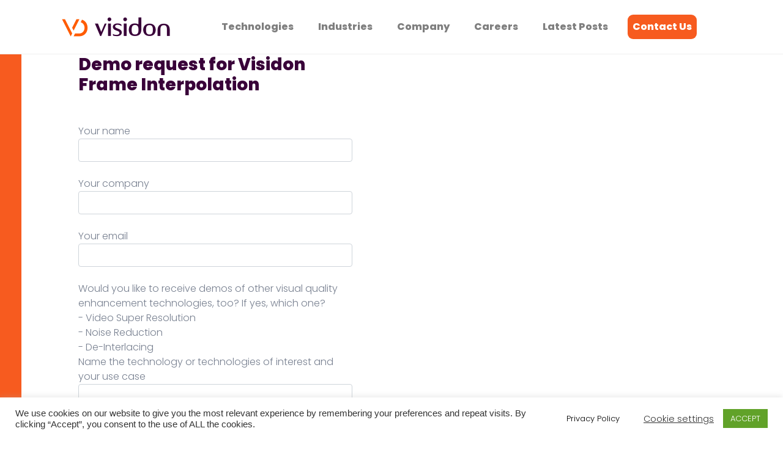

--- FILE ---
content_type: text/html; charset=UTF-8
request_url: https://www.visidon.fi/demo-request-for-visidon-frame-interpolation/
body_size: 10743
content:
<!DOCTYPE html>
<html lang="en-GB">
<head>
	<meta charset="UTF-8">
	<meta name="viewport" content="width=device-width, initial-scale=1, shrink-to-fit=no">
	<link rel="profile" href="https://gmpg.org/xfn/11">
	<script src="https://ajax.googleapis.com/ajax/libs/jquery/1.7.1/jquery.min.js" type="text/javascript"></script>
	<script src="https://cdnjs.cloudflare.com/ajax/libs/slick-carousel/1.6.0/slick.min.js" type="text/javascript"></script>
	<script src="https://cdnjs.cloudflare.com/ajax/libs/jquery-mousewheel/3.1.12/jquery.mousewheel.js" type="text/javascript"></script>
	<script src="https://unpkg.com/scrollreveal"></script>
	<script src="https://cdnjs.cloudflare.com/ajax/libs/gsap/3.5.1/gsap.min.js"></script>
	<script src="https://cdnjs.cloudflare.com/ajax/libs/gsap/3.5.1/ScrollTrigger.min.js" integrity="sha512-wK2NuxEyN/6s53M8G7c6cRUXvkeV8Uh5duYS06pAdLq4ukc72errSIyyGQGYtzWEzvVGzGSWg8l79e0VkTJYPw==" crossorigin="anonymous"></script>
	<link rel="stylesheet" href="https://cdnjs.cloudflare.com/ajax/libs/slick-carousel/1.6.0/slick.min.css">
	<link rel="stylesheet" href="https://cdnjs.cloudflare.com/ajax/libs/slick-carousel/1.6.0/slick-theme.min.css">
	<link rel="stylesheet" href="https://fonts.googleapis.com/css2?family=Poppins:wght@300;800&display=swap">
	<meta name='robots' content='index, follow, max-image-preview:large, max-snippet:-1, max-video-preview:-1' />

	<!-- This site is optimized with the Yoast SEO plugin v21.2 - https://yoast.com/wordpress/plugins/seo/ -->
	<title>Demo request for Visidon Frame Interpolation - Visidon</title>
	<link rel="canonical" href="https://www.visidon.fi/demo-request-for-visidon-frame-interpolation/" />
	<meta property="og:locale" content="en_GB" />
	<meta property="og:type" content="article" />
	<meta property="og:title" content="Demo request for Visidon Frame Interpolation - Visidon" />
	<meta property="og:description" content="Demo request for Visidon Frame Interpolation &nbsp; [...]" />
	<meta property="og:url" content="https://www.visidon.fi/demo-request-for-visidon-frame-interpolation/" />
	<meta property="og:site_name" content="Visidon" />
	<meta name="twitter:card" content="summary_large_image" />
	<meta name="twitter:label1" content="Estimated reading time" />
	<meta name="twitter:data1" content="1 minute" />
	<script type="application/ld+json" class="yoast-schema-graph">{"@context":"https://schema.org","@graph":[{"@type":"WebPage","@id":"https://www.visidon.fi/demo-request-for-visidon-frame-interpolation/","url":"https://www.visidon.fi/demo-request-for-visidon-frame-interpolation/","name":"Demo request for Visidon Frame Interpolation - Visidon","isPartOf":{"@id":"https://www.visidon.fi/#website"},"datePublished":"2021-11-30T12:50:28+00:00","dateModified":"2021-11-30T12:50:28+00:00","breadcrumb":{"@id":"https://www.visidon.fi/demo-request-for-visidon-frame-interpolation/#breadcrumb"},"inLanguage":"en-GB","potentialAction":[{"@type":"ReadAction","target":["https://www.visidon.fi/demo-request-for-visidon-frame-interpolation/"]}]},{"@type":"BreadcrumbList","@id":"https://www.visidon.fi/demo-request-for-visidon-frame-interpolation/#breadcrumb","itemListElement":[{"@type":"ListItem","position":1,"name":"Home","item":"https://www.visidon.fi/"},{"@type":"ListItem","position":2,"name":"Demo request for Visidon Frame Interpolation"}]},{"@type":"WebSite","@id":"https://www.visidon.fi/#website","url":"https://www.visidon.fi/","name":"Visidon","description":"The Power of Intelligent Imaging","publisher":{"@id":"https://www.visidon.fi/#organization"},"potentialAction":[{"@type":"SearchAction","target":{"@type":"EntryPoint","urlTemplate":"https://www.visidon.fi/?s={search_term_string}"},"query-input":"required name=search_term_string"}],"inLanguage":"en-GB"},{"@type":"Organization","@id":"https://www.visidon.fi/#organization","name":"Visidon","url":"https://www.visidon.fi/","logo":{"@type":"ImageObject","inLanguage":"en-GB","@id":"https://www.visidon.fi/#/schema/logo/image/","url":"https://www.visidon.fi/wp-content/uploads/2020/11/visidon-logo.png","contentUrl":"https://www.visidon.fi/wp-content/uploads/2020/11/visidon-logo.png","width":177,"height":32,"caption":"Visidon"},"image":{"@id":"https://www.visidon.fi/#/schema/logo/image/"},"sameAs":["https://www.instagram.com/visidon_oy/"]}]}</script>
	<!-- / Yoast SEO plugin. -->


<link rel="alternate" type="application/rss+xml" title="Visidon &raquo; Feed" href="https://www.visidon.fi/feed/" />
<link rel="alternate" type="application/rss+xml" title="Visidon &raquo; Comments Feed" href="https://www.visidon.fi/comments/feed/" />
<script>
window._wpemojiSettings = {"baseUrl":"https:\/\/s.w.org\/images\/core\/emoji\/14.0.0\/72x72\/","ext":".png","svgUrl":"https:\/\/s.w.org\/images\/core\/emoji\/14.0.0\/svg\/","svgExt":".svg","source":{"concatemoji":"https:\/\/www.visidon.fi\/wp-includes\/js\/wp-emoji-release.min.js?ver=b4cb995041ecefb291cb62769d52d563"}};
/*! This file is auto-generated */
!function(i,n){var o,s,e;function c(e){try{var t={supportTests:e,timestamp:(new Date).valueOf()};sessionStorage.setItem(o,JSON.stringify(t))}catch(e){}}function p(e,t,n){e.clearRect(0,0,e.canvas.width,e.canvas.height),e.fillText(t,0,0);var t=new Uint32Array(e.getImageData(0,0,e.canvas.width,e.canvas.height).data),r=(e.clearRect(0,0,e.canvas.width,e.canvas.height),e.fillText(n,0,0),new Uint32Array(e.getImageData(0,0,e.canvas.width,e.canvas.height).data));return t.every(function(e,t){return e===r[t]})}function u(e,t,n){switch(t){case"flag":return n(e,"\ud83c\udff3\ufe0f\u200d\u26a7\ufe0f","\ud83c\udff3\ufe0f\u200b\u26a7\ufe0f")?!1:!n(e,"\ud83c\uddfa\ud83c\uddf3","\ud83c\uddfa\u200b\ud83c\uddf3")&&!n(e,"\ud83c\udff4\udb40\udc67\udb40\udc62\udb40\udc65\udb40\udc6e\udb40\udc67\udb40\udc7f","\ud83c\udff4\u200b\udb40\udc67\u200b\udb40\udc62\u200b\udb40\udc65\u200b\udb40\udc6e\u200b\udb40\udc67\u200b\udb40\udc7f");case"emoji":return!n(e,"\ud83e\udef1\ud83c\udffb\u200d\ud83e\udef2\ud83c\udfff","\ud83e\udef1\ud83c\udffb\u200b\ud83e\udef2\ud83c\udfff")}return!1}function f(e,t,n){var r="undefined"!=typeof WorkerGlobalScope&&self instanceof WorkerGlobalScope?new OffscreenCanvas(300,150):i.createElement("canvas"),a=r.getContext("2d",{willReadFrequently:!0}),o=(a.textBaseline="top",a.font="600 32px Arial",{});return e.forEach(function(e){o[e]=t(a,e,n)}),o}function t(e){var t=i.createElement("script");t.src=e,t.defer=!0,i.head.appendChild(t)}"undefined"!=typeof Promise&&(o="wpEmojiSettingsSupports",s=["flag","emoji"],n.supports={everything:!0,everythingExceptFlag:!0},e=new Promise(function(e){i.addEventListener("DOMContentLoaded",e,{once:!0})}),new Promise(function(t){var n=function(){try{var e=JSON.parse(sessionStorage.getItem(o));if("object"==typeof e&&"number"==typeof e.timestamp&&(new Date).valueOf()<e.timestamp+604800&&"object"==typeof e.supportTests)return e.supportTests}catch(e){}return null}();if(!n){if("undefined"!=typeof Worker&&"undefined"!=typeof OffscreenCanvas&&"undefined"!=typeof URL&&URL.createObjectURL&&"undefined"!=typeof Blob)try{var e="postMessage("+f.toString()+"("+[JSON.stringify(s),u.toString(),p.toString()].join(",")+"));",r=new Blob([e],{type:"text/javascript"}),a=new Worker(URL.createObjectURL(r),{name:"wpTestEmojiSupports"});return void(a.onmessage=function(e){c(n=e.data),a.terminate(),t(n)})}catch(e){}c(n=f(s,u,p))}t(n)}).then(function(e){for(var t in e)n.supports[t]=e[t],n.supports.everything=n.supports.everything&&n.supports[t],"flag"!==t&&(n.supports.everythingExceptFlag=n.supports.everythingExceptFlag&&n.supports[t]);n.supports.everythingExceptFlag=n.supports.everythingExceptFlag&&!n.supports.flag,n.DOMReady=!1,n.readyCallback=function(){n.DOMReady=!0}}).then(function(){return e}).then(function(){var e;n.supports.everything||(n.readyCallback(),(e=n.source||{}).concatemoji?t(e.concatemoji):e.wpemoji&&e.twemoji&&(t(e.twemoji),t(e.wpemoji)))}))}((window,document),window._wpemojiSettings);
</script>
<style>
img.wp-smiley,
img.emoji {
	display: inline !important;
	border: none !important;
	box-shadow: none !important;
	height: 1em !important;
	width: 1em !important;
	margin: 0 0.07em !important;
	vertical-align: -0.1em !important;
	background: none !important;
	padding: 0 !important;
}
</style>
	
<link rel='stylesheet' id='wp-block-library-css' href='https://www.visidon.fi/wp-includes/css/dist/block-library/style.min.css?ver=b4cb995041ecefb291cb62769d52d563' media='all' />
<style id='safe-svg-svg-icon-style-inline-css'>
.safe-svg-cover{text-align:center}.safe-svg-cover .safe-svg-inside{display:inline-block;max-width:100%}.safe-svg-cover svg{height:100%;max-height:100%;max-width:100%;width:100%}

</style>
<style id='classic-theme-styles-inline-css'>
/*! This file is auto-generated */
.wp-block-button__link{color:#fff;background-color:#32373c;border-radius:9999px;box-shadow:none;text-decoration:none;padding:calc(.667em + 2px) calc(1.333em + 2px);font-size:1.125em}.wp-block-file__button{background:#32373c;color:#fff;text-decoration:none}
</style>
<style id='global-styles-inline-css'>
body{--wp--preset--color--black: #000000;--wp--preset--color--cyan-bluish-gray: #abb8c3;--wp--preset--color--white: #ffffff;--wp--preset--color--pale-pink: #f78da7;--wp--preset--color--vivid-red: #cf2e2e;--wp--preset--color--luminous-vivid-orange: #ff6900;--wp--preset--color--luminous-vivid-amber: #fcb900;--wp--preset--color--light-green-cyan: #7bdcb5;--wp--preset--color--vivid-green-cyan: #00d084;--wp--preset--color--pale-cyan-blue: #8ed1fc;--wp--preset--color--vivid-cyan-blue: #0693e3;--wp--preset--color--vivid-purple: #9b51e0;--wp--preset--gradient--vivid-cyan-blue-to-vivid-purple: linear-gradient(135deg,rgba(6,147,227,1) 0%,rgb(155,81,224) 100%);--wp--preset--gradient--light-green-cyan-to-vivid-green-cyan: linear-gradient(135deg,rgb(122,220,180) 0%,rgb(0,208,130) 100%);--wp--preset--gradient--luminous-vivid-amber-to-luminous-vivid-orange: linear-gradient(135deg,rgba(252,185,0,1) 0%,rgba(255,105,0,1) 100%);--wp--preset--gradient--luminous-vivid-orange-to-vivid-red: linear-gradient(135deg,rgba(255,105,0,1) 0%,rgb(207,46,46) 100%);--wp--preset--gradient--very-light-gray-to-cyan-bluish-gray: linear-gradient(135deg,rgb(238,238,238) 0%,rgb(169,184,195) 100%);--wp--preset--gradient--cool-to-warm-spectrum: linear-gradient(135deg,rgb(74,234,220) 0%,rgb(151,120,209) 20%,rgb(207,42,186) 40%,rgb(238,44,130) 60%,rgb(251,105,98) 80%,rgb(254,248,76) 100%);--wp--preset--gradient--blush-light-purple: linear-gradient(135deg,rgb(255,206,236) 0%,rgb(152,150,240) 100%);--wp--preset--gradient--blush-bordeaux: linear-gradient(135deg,rgb(254,205,165) 0%,rgb(254,45,45) 50%,rgb(107,0,62) 100%);--wp--preset--gradient--luminous-dusk: linear-gradient(135deg,rgb(255,203,112) 0%,rgb(199,81,192) 50%,rgb(65,88,208) 100%);--wp--preset--gradient--pale-ocean: linear-gradient(135deg,rgb(255,245,203) 0%,rgb(182,227,212) 50%,rgb(51,167,181) 100%);--wp--preset--gradient--electric-grass: linear-gradient(135deg,rgb(202,248,128) 0%,rgb(113,206,126) 100%);--wp--preset--gradient--midnight: linear-gradient(135deg,rgb(2,3,129) 0%,rgb(40,116,252) 100%);--wp--preset--font-size--small: 13px;--wp--preset--font-size--medium: 20px;--wp--preset--font-size--large: 36px;--wp--preset--font-size--x-large: 42px;--wp--preset--spacing--20: 0.44rem;--wp--preset--spacing--30: 0.67rem;--wp--preset--spacing--40: 1rem;--wp--preset--spacing--50: 1.5rem;--wp--preset--spacing--60: 2.25rem;--wp--preset--spacing--70: 3.38rem;--wp--preset--spacing--80: 5.06rem;--wp--preset--shadow--natural: 6px 6px 9px rgba(0, 0, 0, 0.2);--wp--preset--shadow--deep: 12px 12px 50px rgba(0, 0, 0, 0.4);--wp--preset--shadow--sharp: 6px 6px 0px rgba(0, 0, 0, 0.2);--wp--preset--shadow--outlined: 6px 6px 0px -3px rgba(255, 255, 255, 1), 6px 6px rgba(0, 0, 0, 1);--wp--preset--shadow--crisp: 6px 6px 0px rgba(0, 0, 0, 1);}:where(.is-layout-flex){gap: 0.5em;}:where(.is-layout-grid){gap: 0.5em;}body .is-layout-flow > .alignleft{float: left;margin-inline-start: 0;margin-inline-end: 2em;}body .is-layout-flow > .alignright{float: right;margin-inline-start: 2em;margin-inline-end: 0;}body .is-layout-flow > .aligncenter{margin-left: auto !important;margin-right: auto !important;}body .is-layout-constrained > .alignleft{float: left;margin-inline-start: 0;margin-inline-end: 2em;}body .is-layout-constrained > .alignright{float: right;margin-inline-start: 2em;margin-inline-end: 0;}body .is-layout-constrained > .aligncenter{margin-left: auto !important;margin-right: auto !important;}body .is-layout-constrained > :where(:not(.alignleft):not(.alignright):not(.alignfull)){max-width: var(--wp--style--global--content-size);margin-left: auto !important;margin-right: auto !important;}body .is-layout-constrained > .alignwide{max-width: var(--wp--style--global--wide-size);}body .is-layout-flex{display: flex;}body .is-layout-flex{flex-wrap: wrap;align-items: center;}body .is-layout-flex > *{margin: 0;}body .is-layout-grid{display: grid;}body .is-layout-grid > *{margin: 0;}:where(.wp-block-columns.is-layout-flex){gap: 2em;}:where(.wp-block-columns.is-layout-grid){gap: 2em;}:where(.wp-block-post-template.is-layout-flex){gap: 1.25em;}:where(.wp-block-post-template.is-layout-grid){gap: 1.25em;}.has-black-color{color: var(--wp--preset--color--black) !important;}.has-cyan-bluish-gray-color{color: var(--wp--preset--color--cyan-bluish-gray) !important;}.has-white-color{color: var(--wp--preset--color--white) !important;}.has-pale-pink-color{color: var(--wp--preset--color--pale-pink) !important;}.has-vivid-red-color{color: var(--wp--preset--color--vivid-red) !important;}.has-luminous-vivid-orange-color{color: var(--wp--preset--color--luminous-vivid-orange) !important;}.has-luminous-vivid-amber-color{color: var(--wp--preset--color--luminous-vivid-amber) !important;}.has-light-green-cyan-color{color: var(--wp--preset--color--light-green-cyan) !important;}.has-vivid-green-cyan-color{color: var(--wp--preset--color--vivid-green-cyan) !important;}.has-pale-cyan-blue-color{color: var(--wp--preset--color--pale-cyan-blue) !important;}.has-vivid-cyan-blue-color{color: var(--wp--preset--color--vivid-cyan-blue) !important;}.has-vivid-purple-color{color: var(--wp--preset--color--vivid-purple) !important;}.has-black-background-color{background-color: var(--wp--preset--color--black) !important;}.has-cyan-bluish-gray-background-color{background-color: var(--wp--preset--color--cyan-bluish-gray) !important;}.has-white-background-color{background-color: var(--wp--preset--color--white) !important;}.has-pale-pink-background-color{background-color: var(--wp--preset--color--pale-pink) !important;}.has-vivid-red-background-color{background-color: var(--wp--preset--color--vivid-red) !important;}.has-luminous-vivid-orange-background-color{background-color: var(--wp--preset--color--luminous-vivid-orange) !important;}.has-luminous-vivid-amber-background-color{background-color: var(--wp--preset--color--luminous-vivid-amber) !important;}.has-light-green-cyan-background-color{background-color: var(--wp--preset--color--light-green-cyan) !important;}.has-vivid-green-cyan-background-color{background-color: var(--wp--preset--color--vivid-green-cyan) !important;}.has-pale-cyan-blue-background-color{background-color: var(--wp--preset--color--pale-cyan-blue) !important;}.has-vivid-cyan-blue-background-color{background-color: var(--wp--preset--color--vivid-cyan-blue) !important;}.has-vivid-purple-background-color{background-color: var(--wp--preset--color--vivid-purple) !important;}.has-black-border-color{border-color: var(--wp--preset--color--black) !important;}.has-cyan-bluish-gray-border-color{border-color: var(--wp--preset--color--cyan-bluish-gray) !important;}.has-white-border-color{border-color: var(--wp--preset--color--white) !important;}.has-pale-pink-border-color{border-color: var(--wp--preset--color--pale-pink) !important;}.has-vivid-red-border-color{border-color: var(--wp--preset--color--vivid-red) !important;}.has-luminous-vivid-orange-border-color{border-color: var(--wp--preset--color--luminous-vivid-orange) !important;}.has-luminous-vivid-amber-border-color{border-color: var(--wp--preset--color--luminous-vivid-amber) !important;}.has-light-green-cyan-border-color{border-color: var(--wp--preset--color--light-green-cyan) !important;}.has-vivid-green-cyan-border-color{border-color: var(--wp--preset--color--vivid-green-cyan) !important;}.has-pale-cyan-blue-border-color{border-color: var(--wp--preset--color--pale-cyan-blue) !important;}.has-vivid-cyan-blue-border-color{border-color: var(--wp--preset--color--vivid-cyan-blue) !important;}.has-vivid-purple-border-color{border-color: var(--wp--preset--color--vivid-purple) !important;}.has-vivid-cyan-blue-to-vivid-purple-gradient-background{background: var(--wp--preset--gradient--vivid-cyan-blue-to-vivid-purple) !important;}.has-light-green-cyan-to-vivid-green-cyan-gradient-background{background: var(--wp--preset--gradient--light-green-cyan-to-vivid-green-cyan) !important;}.has-luminous-vivid-amber-to-luminous-vivid-orange-gradient-background{background: var(--wp--preset--gradient--luminous-vivid-amber-to-luminous-vivid-orange) !important;}.has-luminous-vivid-orange-to-vivid-red-gradient-background{background: var(--wp--preset--gradient--luminous-vivid-orange-to-vivid-red) !important;}.has-very-light-gray-to-cyan-bluish-gray-gradient-background{background: var(--wp--preset--gradient--very-light-gray-to-cyan-bluish-gray) !important;}.has-cool-to-warm-spectrum-gradient-background{background: var(--wp--preset--gradient--cool-to-warm-spectrum) !important;}.has-blush-light-purple-gradient-background{background: var(--wp--preset--gradient--blush-light-purple) !important;}.has-blush-bordeaux-gradient-background{background: var(--wp--preset--gradient--blush-bordeaux) !important;}.has-luminous-dusk-gradient-background{background: var(--wp--preset--gradient--luminous-dusk) !important;}.has-pale-ocean-gradient-background{background: var(--wp--preset--gradient--pale-ocean) !important;}.has-electric-grass-gradient-background{background: var(--wp--preset--gradient--electric-grass) !important;}.has-midnight-gradient-background{background: var(--wp--preset--gradient--midnight) !important;}.has-small-font-size{font-size: var(--wp--preset--font-size--small) !important;}.has-medium-font-size{font-size: var(--wp--preset--font-size--medium) !important;}.has-large-font-size{font-size: var(--wp--preset--font-size--large) !important;}.has-x-large-font-size{font-size: var(--wp--preset--font-size--x-large) !important;}
.wp-block-navigation a:where(:not(.wp-element-button)){color: inherit;}
:where(.wp-block-post-template.is-layout-flex){gap: 1.25em;}:where(.wp-block-post-template.is-layout-grid){gap: 1.25em;}
:where(.wp-block-columns.is-layout-flex){gap: 2em;}:where(.wp-block-columns.is-layout-grid){gap: 2em;}
.wp-block-pullquote{font-size: 1.5em;line-height: 1.6;}
</style>
<link rel='stylesheet' id='contact-form-7-css' href='https://www.visidon.fi/wp-content/plugins/contact-form-7/includes/css/styles.css?ver=5.8.6' media='all' />
<link rel='stylesheet' id='cookie-law-info-css' href='https://www.visidon.fi/wp-content/plugins/cookie-law-info/legacy/public/css/cookie-law-info-public.css?ver=3.1.4' media='all' />
<link rel='stylesheet' id='cookie-law-info-gdpr-css' href='https://www.visidon.fi/wp-content/plugins/cookie-law-info/legacy/public/css/cookie-law-info-gdpr.css?ver=3.1.4' media='all' />
<link rel='stylesheet' id='wpos-slick-style-css' href='https://www.visidon.fi/wp-content/plugins/wp-logo-showcase-responsive-slider-slider/assets/css/slick.css?ver=3.6' media='all' />
<link rel='stylesheet' id='wpls-public-style-css' href='https://www.visidon.fi/wp-content/plugins/wp-logo-showcase-responsive-slider-slider/assets/css/wpls-public.css?ver=3.6' media='all' />
<link rel='stylesheet' id='understrap-styles-css' href='https://www.visidon.fi/wp-content/themes/visidon/css/theme.min.css?ver=0.9.4.1615820910' media='all' />
<script src='https://www.visidon.fi/wp-includes/js/jquery/jquery.min.js?ver=3.7.0' id='jquery-core-js'></script>
<script src='https://www.visidon.fi/wp-includes/js/jquery/jquery-migrate.min.js?ver=3.4.1' id='jquery-migrate-js'></script>
<script id='cookie-law-info-js-extra'>
var Cli_Data = {"nn_cookie_ids":[],"cookielist":[],"non_necessary_cookies":[],"ccpaEnabled":"","ccpaRegionBased":"","ccpaBarEnabled":"","strictlyEnabled":["necessary","obligatoire"],"ccpaType":"gdpr","js_blocking":"1","custom_integration":"","triggerDomRefresh":"","secure_cookies":""};
var cli_cookiebar_settings = {"animate_speed_hide":"500","animate_speed_show":"500","background":"#FFF","border":"#b1a6a6c2","border_on":"","button_1_button_colour":"#61a229","button_1_button_hover":"#4e8221","button_1_link_colour":"#fff","button_1_as_button":"1","button_1_new_win":"","button_2_button_colour":"#ffffff","button_2_button_hover":"#cccccc","button_2_link_colour":"#000000","button_2_as_button":"1","button_2_hidebar":"","button_3_button_colour":"#3566bb","button_3_button_hover":"#2a5296","button_3_link_colour":"#fff","button_3_as_button":"1","button_3_new_win":"","button_4_button_colour":"#000","button_4_button_hover":"#000000","button_4_link_colour":"#333333","button_4_as_button":"","button_7_button_colour":"#61a229","button_7_button_hover":"#4e8221","button_7_link_colour":"#fff","button_7_as_button":"1","button_7_new_win":"","font_family":"inherit","header_fix":"","notify_animate_hide":"1","notify_animate_show":"","notify_div_id":"#cookie-law-info-bar","notify_position_horizontal":"right","notify_position_vertical":"bottom","scroll_close":"","scroll_close_reload":"","accept_close_reload":"","reject_close_reload":"","showagain_tab":"","showagain_background":"#fff","showagain_border":"#000","showagain_div_id":"#cookie-law-info-again","showagain_x_position":"100px","text":"#333333","show_once_yn":"","show_once":"10000","logging_on":"","as_popup":"","popup_overlay":"1","bar_heading_text":"","cookie_bar_as":"banner","popup_showagain_position":"bottom-right","widget_position":"left"};
var log_object = {"ajax_url":"https:\/\/www.visidon.fi\/wp-admin\/admin-ajax.php"};
</script>
<script src='https://www.visidon.fi/wp-content/plugins/cookie-law-info/legacy/public/js/cookie-law-info-public.js?ver=3.1.4' id='cookie-law-info-js'></script>
<link rel="https://api.w.org/" href="https://www.visidon.fi/wp-json/" /><link rel="alternate" type="application/json" href="https://www.visidon.fi/wp-json/wp/v2/pages/1504" /><link rel="EditURI" type="application/rsd+xml" title="RSD" href="https://www.visidon.fi/xmlrpc.php?rsd" />

<link rel='shortlink' href='https://www.visidon.fi/?p=1504' />
<link rel="alternate" type="application/json+oembed" href="https://www.visidon.fi/wp-json/oembed/1.0/embed?url=https%3A%2F%2Fwww.visidon.fi%2Fdemo-request-for-visidon-frame-interpolation%2F" />
<link rel="alternate" type="text/xml+oembed" href="https://www.visidon.fi/wp-json/oembed/1.0/embed?url=https%3A%2F%2Fwww.visidon.fi%2Fdemo-request-for-visidon-frame-interpolation%2F&#038;format=xml" />
<!-- start Simple Custom CSS and JS -->
<style>
body.page-template-default .tekstit h1 {
    -webkit-hyphens: auto;
	-moz-hyphens: auto;
	-ms-hyphens: auto;
	hyphens: auto;
	word-break: break-word;
}</style>
<!-- end Simple Custom CSS and JS -->
<meta name="mobile-web-app-capable" content="yes">
<meta name="apple-mobile-web-app-capable" content="yes">
<meta name="apple-mobile-web-app-title" content="Visidon - The Power of Intelligent Imaging">
<script>
  (function(){

    window.ldfdr = window.ldfdr || {};
    (function(d, s, ss, fs){
      fs = d.getElementsByTagName(s)[0];

      function ce(src){
        var cs  = d.createElement(s);
        cs.src = src;
        setTimeout(function(){fs.parentNode.insertBefore(cs,fs)}, 1);
      }

      ce(ss);
    })(document, 'script', 'https://sc.lfeeder.com/lftracker_v1_bElvO73RXWK8ZMqj.js');
  })();
</script>
<!-- Global site tag (gtag.js) - Google Analytics -->
<script async src="https://www.googletagmanager.com/gtag/js?id=UA-177199293-1"></script>
<script>
  window.dataLayer = window.dataLayer || [];
  function gtag(){dataLayer.push(arguments);}
  gtag('js', new Date());

  gtag('config', 'UA-177199293-1');
</script>

<script type="text/javascript" async src="https://bot.leadoo.com/bot/dynamic.js?company=wP5y18WB"></script><link rel="icon" href="https://www.visidon.fi/wp-content/uploads/2020/11/cropped-visidon-logo-32x32.png" sizes="32x32" />
<link rel="icon" href="https://www.visidon.fi/wp-content/uploads/2020/11/cropped-visidon-logo-192x192.png" sizes="192x192" />
<link rel="apple-touch-icon" href="https://www.visidon.fi/wp-content/uploads/2020/11/cropped-visidon-logo-180x180.png" />
<meta name="msapplication-TileImage" content="https://www.visidon.fi/wp-content/uploads/2020/11/cropped-visidon-logo-270x270.png" />
</head>

<body data-rsssl=1 class="page-template-default page page-id-1504 wp-custom-logo wp-embed-responsive group-blog" itemscope itemtype="http://schema.org/WebSite">

<div class="site" id="page">

	<!-- ******************* The Navbar Area ******************* -->
	<div id="wrapper-navbar">
		<a class="skip-link sr-only sr-only-focusable" href="#content">Skip to content</a>
		<nav class="navbar navbar-expand-lg navbar-light" aria-labelledby="main-nav-label">
			
							<div class="container">
			
			<a href="https://www.visidon.fi/" class="navbar-brand custom-logo-link" rel="home"><img width="177" height="32" src="https://www.visidon.fi/wp-content/uploads/2020/11/visidon-logo.png" class="img-fluid" alt="Visidon" decoding="async" /></a>
			<button class="navbar-toggler collapsed" type="button" data-toggle="collapse" data-target="#navbarNavDropdown" aria-controls="navbarNavDropdown" aria-expanded="false" aria-label="Toggle navigation">
				<span class="navbar-toggler-icon"></span>
				<span class="navbar-toggler-icon"></span>
				<span class="navbar-toggler-icon"></span>
			</button>

			<!--<div class="collapse navbar-toggleable-xs" id="collapsingNavbar">-->
			<div id="navbarNavDropdown" class="collapse navbar-collapse"><ul id="main-menu" class="navbar-nav ml-auto"><li itemscope="itemscope" itemtype="https://www.schema.org/SiteNavigationElement" id="menu-item-59" class="menu-item menu-item-type-post_type menu-item-object-page menu-item-59 nav-item"><a title="Technologies" href="https://www.visidon.fi/technologies/" class="nav-link">Technologies</a></li>
<li itemscope="itemscope" itemtype="https://www.schema.org/SiteNavigationElement" id="menu-item-58" class="menu-item menu-item-type-post_type menu-item-object-page menu-item-58 nav-item"><a title="Industries" href="https://www.visidon.fi/industries/" class="nav-link">Industries</a></li>
<li itemscope="itemscope" itemtype="https://www.schema.org/SiteNavigationElement" id="menu-item-56" class="menu-item menu-item-type-post_type menu-item-object-page menu-item-56 nav-item"><a title="Company" href="https://www.visidon.fi/company/" class="nav-link">Company</a></li>
<li itemscope="itemscope" itemtype="https://www.schema.org/SiteNavigationElement" id="menu-item-55" class="menu-item menu-item-type-post_type menu-item-object-page menu-item-55 nav-item"><a title="Careers" href="https://www.visidon.fi/careers/" class="nav-link">Careers</a></li>
<li itemscope="itemscope" itemtype="https://www.schema.org/SiteNavigationElement" id="menu-item-1045" class="menu-item menu-item-type-post_type menu-item-object-page menu-item-1045 nav-item"><a title="Latest Posts" href="https://www.visidon.fi/latest-posts/" class="nav-link">Latest Posts</a></li>
<li itemscope="itemscope" itemtype="https://www.schema.org/SiteNavigationElement" id="menu-item-57" class="menu-item menu-item-type-post_type menu-item-object-page menu-item-57 nav-item"><a title="Contact Us" href="https://www.visidon.fi/contact/" class="nav-link">Contact Us</a></li>
</ul></div>			<!--</div>-->

						</div>
			
		</nav>

	</div><!-- #wrapper-navbar end -->
<div class="headerimage">
	<div class="tekstit">
		<div class="row justify-content-center">
			<div class="col-lg-6 col-md-6 my-auto teksti">
				<h3>Demo request for Visidon Frame Interpolation</h3>
<p>&nbsp;</p>

<div class="wpcf7 no-js" id="wpcf7-f1495-o1" lang="en-GB" dir="ltr">
<div class="screen-reader-response"><p role="status" aria-live="polite" aria-atomic="true"></p> <ul></ul></div>
<form action="/demo-request-for-visidon-frame-interpolation/#wpcf7-f1495-o1" method="post" class="wpcf7-form init" aria-label="Contact form" novalidate="novalidate" data-status="init">
<div style="display: none;">
<input type="hidden" name="_wpcf7" value="1495" />
<input type="hidden" name="_wpcf7_version" value="5.8.6" />
<input type="hidden" name="_wpcf7_locale" value="en_GB" />
<input type="hidden" name="_wpcf7_unit_tag" value="wpcf7-f1495-o1" />
<input type="hidden" name="_wpcf7_container_post" value="0" />
<input type="hidden" name="_wpcf7_posted_data_hash" value="" />
</div>
<p><label> Your name<br />
<span class="wpcf7-form-control-wrap" data-name="your-name"><input size="40" class="wpcf7-form-control wpcf7-text wpcf7-validates-as-required" aria-required="true" aria-invalid="false" value="" type="text" name="your-name" /></span> </label>
</p>
<p><label> Your company<br />
<span class="wpcf7-form-control-wrap" data-name="your-company"><input size="40" class="wpcf7-form-control wpcf7-text wpcf7-validates-as-required" aria-required="true" aria-invalid="false" value="" type="text" name="your-company" /></span> </label>
</p>
<p><label> Your email<br />
<span class="wpcf7-form-control-wrap" data-name="your-email"><input size="40" class="wpcf7-form-control wpcf7-email wpcf7-validates-as-required wpcf7-text wpcf7-validates-as-email" aria-required="true" aria-invalid="false" value="" type="email" name="your-email" /></span> </label>
</p>
<p><label> Would you like to receive demos of other visual quality enhancement technologies, too? If yes, which one?<br />
- Video Super Resolution<br />
- Noise Reduction<br />
- De-Interlacing<br />
Name the technology or technologies of interest and your use case<br />
<span class="wpcf7-form-control-wrap" data-name="your-message"><textarea cols="40" rows="10" class="wpcf7-form-control wpcf7-textarea" aria-invalid="false" name="your-message"></textarea></span> </label>
</p>
<p><input class="wpcf7-form-control wpcf7-submit has-spinner" type="submit" value="Submit" />
</p><div class="wpcf7-response-output" aria-hidden="true"></div>
</form>
</div>

			</div>
			<div class="col-lg-6 col-md-6 kuva" style="background-image: url();">
			</div>
		</div>
	</div>
</div>
<!--
-->
	
</div>
<script>
    jQuery(window).load(function() {
      jQuery('.slider').each(function() {
        moveDivisor(this);
      });
    });
    function moveDivisor(element) {
      var comparison = jQuery(element).parent();
      if (comparison) {
        var divisor = jQuery(comparison).find('.divisor');
        var handle = jQuery(comparison).find('.handle');
        var slider = jQuery(comparison).find('.slider');

        jQuery(handle).css('left', jQuery(slider).val() + "%");
      	jQuery(divisor).css('width', jQuery(slider).val() + "%");
      }
    }
</script>

<script type="text/javascript">
	var my_repeater_field_post_id = 1504;
	var my_repeater_field_offset = 1;
	var my_repeater_field_nonce = '18b9fea90a';
	var my_repeater_ajax_url = 'https://www.visidon.fi/wp-admin/admin-ajax.php';
	var my_repeater_more = true;
	
	function my_repeater_show_more() {
		
		// make ajax request
		jQuery.post(
			my_repeater_ajax_url, {
				// this is the AJAX action we set up in PHP
				'action': 'my_repeater_show_more',
				'post_id': my_repeater_field_post_id,
				'offset': my_repeater_field_offset,
				'nonce': my_repeater_field_nonce
			},
			function (json) {
				// add content to container
				// this ID must match the containter 
				// you want to append content to
				jQuery('#photo-gallery .row').append(json['content']);
				// update offset
				my_repeater_field_offset = json['offset'];
				// see if there is more, if not then hide the more link
				if (!json['more']) {
					// this ID must match the id of the show more link
					jQuery('#gallery-load-more').css('display', 'none');
				}
			},
			'json'
		);
	}
	
</script>




	<!-- ******************* The Footer Full-width Widget Area ******************* -->

	<div class="wrapper" id="wrapper-footer-full">

		<div class="container" id="footer-full-content" tabindex="-1">

			<div class="row">

				<div id="nav_menu-2" class="footer-widget widget_nav_menu widget-count-1 col-md-12"><div class="menu-main-menu-container"><ul id="menu-main-menu" class="menu"><li class="menu-item menu-item-type-post_type menu-item-object-page menu-item-59"><a href="https://www.visidon.fi/technologies/">Technologies</a></li>
<li class="menu-item menu-item-type-post_type menu-item-object-page menu-item-58"><a href="https://www.visidon.fi/industries/">Industries</a></li>
<li class="menu-item menu-item-type-post_type menu-item-object-page menu-item-56"><a href="https://www.visidon.fi/company/">Company</a></li>
<li class="menu-item menu-item-type-post_type menu-item-object-page menu-item-55"><a href="https://www.visidon.fi/careers/">Careers</a></li>
<li class="menu-item menu-item-type-post_type menu-item-object-page menu-item-1045"><a href="https://www.visidon.fi/latest-posts/">Latest Posts</a></li>
<li class="menu-item menu-item-type-post_type menu-item-object-page menu-item-57"><a href="https://www.visidon.fi/contact/">Contact Us</a></li>
</ul></div></div><!-- .footer-widget -->
			</div>

		</div>

	</div><!-- #wrapper-footer-full -->

	
<div class="wrapper" id="wrapper-footer">
	<div class="container">
		<div class="row">
			<div class="col-md-12">
				<footer class="site-footer" id="colophon">
					<div class="site-info">
					© Copyright Visidon ltd                  All Rights Reserved</br></br>
					<a class="social-sharing-icon" target="_new" href="https://www.instagram.com/visidon_oy/"><i class="fa fa-instagram"></i></a>
					<a class="social-sharing-icon" target="_new" href="https://www.linkedin.com/company/visidonltd/"><i class="fa fa-linkedin-square"></i></a>
					<a class="social-sharing-icon" target="_new" href="https://www.youtube.com/channel/UCAmOjVWj6BDqjse3yoUfrPQ"><i class="fa fa-youtube-play"></i></a>
					</div><!-- .site-info -->
				</footer><!-- #colophon -->
			</div><!--col end -->
		</div><!-- row end -->
	</div><!-- container end -->
</div><!-- wrapper end -->

</div><!-- #page we need this extra closing tag here -->

<!--googleoff: all--><div id="cookie-law-info-bar" data-nosnippet="true"><span><div class="cli-bar-container cli-style-v2"><div class="cli-bar-message">We use cookies on our website to give you the most relevant experience by remembering your preferences and repeat visits. By clicking “Accept”, you consent to the use of ALL the cookies.</div><div class="cli-bar-btn_container"><a href="https://www.visidon.fi/privacy-statement/" id="CONSTANT_OPEN_URL" target="_blank" class="medium cli-plugin-button cli-plugin-main-link">Privacy Policy</a></div><div class="cli-bar-btn_container"><a role='button' class="cli_settings_button" style="margin:0px 10px 0px 5px">Cookie settings</a><a role='button' data-cli_action="accept" id="cookie_action_close_header" class="medium cli-plugin-button cli-plugin-main-button cookie_action_close_header cli_action_button wt-cli-accept-btn">ACCEPT</a></div></div></span></div><div id="cookie-law-info-again" data-nosnippet="true"><span id="cookie_hdr_showagain">Manage consent</span></div><div class="cli-modal" data-nosnippet="true" id="cliSettingsPopup" tabindex="-1" role="dialog" aria-labelledby="cliSettingsPopup" aria-hidden="true">
  <div class="cli-modal-dialog" role="document">
	<div class="cli-modal-content cli-bar-popup">
		  <button type="button" class="cli-modal-close" id="cliModalClose">
			<svg class="" viewBox="0 0 24 24"><path d="M19 6.41l-1.41-1.41-5.59 5.59-5.59-5.59-1.41 1.41 5.59 5.59-5.59 5.59 1.41 1.41 5.59-5.59 5.59 5.59 1.41-1.41-5.59-5.59z"></path><path d="M0 0h24v24h-24z" fill="none"></path></svg>
			<span class="wt-cli-sr-only">Close</span>
		  </button>
		  <div class="cli-modal-body">
			<div class="cli-container-fluid cli-tab-container">
	<div class="cli-row">
		<div class="cli-col-12 cli-align-items-stretch cli-px-0">
			<div class="cli-privacy-overview">
				<h4>Privacy Overview</h4>				<div class="cli-privacy-content">
					<div class="cli-privacy-content-text">This website uses cookies to improve your experience while you navigate through the website. Out of these, the cookies that are categorized as necessary are stored on your browser as they are essential for the working of basic functionalities of the website. We also use third-party cookies that help us analyze and understand how you use this website. These cookies will be stored in your browser only with your consent. You also have the option to opt-out of these cookies. But opting out of some of these cookies may affect your browsing experience.</div>
				</div>
				<a class="cli-privacy-readmore" aria-label="Show more" role="button" data-readmore-text="Show more" data-readless-text="Show less"></a>			</div>
		</div>
		<div class="cli-col-12 cli-align-items-stretch cli-px-0 cli-tab-section-container">
												<div class="cli-tab-section">
						<div class="cli-tab-header">
							<a role="button" tabindex="0" class="cli-nav-link cli-settings-mobile" data-target="necessary" data-toggle="cli-toggle-tab">
								Necessary							</a>
															<div class="wt-cli-necessary-checkbox">
									<input type="checkbox" class="cli-user-preference-checkbox"  id="wt-cli-checkbox-necessary" data-id="checkbox-necessary" checked="checked"  />
									<label class="form-check-label" for="wt-cli-checkbox-necessary">Necessary</label>
								</div>
								<span class="cli-necessary-caption">Always Enabled</span>
													</div>
						<div class="cli-tab-content">
							<div class="cli-tab-pane cli-fade" data-id="necessary">
								<div class="wt-cli-cookie-description">
									Necessary cookies are absolutely essential for the website to function properly. This category only includes cookies that ensures basic functionalities and security features of the website. These cookies do not store any personal information.								</div>
							</div>
						</div>
					</div>
																	<div class="cli-tab-section">
						<div class="cli-tab-header">
							<a role="button" tabindex="0" class="cli-nav-link cli-settings-mobile" data-target="non-necessary" data-toggle="cli-toggle-tab">
								Non-necessary							</a>
															<div class="cli-switch">
									<input type="checkbox" id="wt-cli-checkbox-non-necessary" class="cli-user-preference-checkbox"  data-id="checkbox-non-necessary" checked='checked' />
									<label for="wt-cli-checkbox-non-necessary" class="cli-slider" data-cli-enable="Enabled" data-cli-disable="Disabled"><span class="wt-cli-sr-only">Non-necessary</span></label>
								</div>
													</div>
						<div class="cli-tab-content">
							<div class="cli-tab-pane cli-fade" data-id="non-necessary">
								<div class="wt-cli-cookie-description">
									Any cookies that may not be particularly necessary for the website to function and is used specifically to collect user personal data via analytics, ads, other embedded contents are termed as non-necessary cookies. It is mandatory to procure user consent prior to running these cookies on your website.								</div>
							</div>
						</div>
					</div>
										</div>
	</div>
</div>
		  </div>
		  <div class="cli-modal-footer">
			<div class="wt-cli-element cli-container-fluid cli-tab-container">
				<div class="cli-row">
					<div class="cli-col-12 cli-align-items-stretch cli-px-0">
						<div class="cli-tab-footer wt-cli-privacy-overview-actions">
						
															<a id="wt-cli-privacy-save-btn" role="button" tabindex="0" data-cli-action="accept" class="wt-cli-privacy-btn cli_setting_save_button wt-cli-privacy-accept-btn cli-btn">SAVE &amp; ACCEPT</a>
													</div>
						
					</div>
				</div>
			</div>
		</div>
	</div>
  </div>
</div>
<div class="cli-modal-backdrop cli-fade cli-settings-overlay"></div>
<div class="cli-modal-backdrop cli-fade cli-popupbar-overlay"></div>
<!--googleon: all--><script src='https://www.visidon.fi/wp-content/plugins/contact-form-7/includes/swv/js/index.js?ver=5.8.6' id='swv-js'></script>
<script id='contact-form-7-js-extra'>
var wpcf7 = {"api":{"root":"https:\/\/www.visidon.fi\/wp-json\/","namespace":"contact-form-7\/v1"},"cached":"1"};
</script>
<script src='https://www.visidon.fi/wp-content/plugins/contact-form-7/includes/js/index.js?ver=5.8.6' id='contact-form-7-js'></script>
<script src='https://www.visidon.fi/wp-content/themes/visidon/js/theme.min.js?ver=0.9.4.1608212159' id='understrap-scripts-js'></script>

</body>

</html>



<!-- Page cached by LiteSpeed Cache 7.7 on 2026-01-15 21:28:37 -->